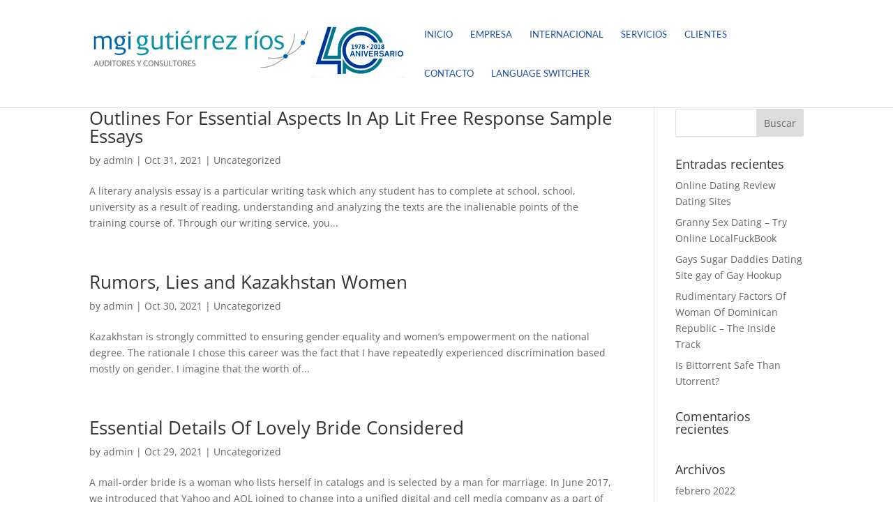

--- FILE ---
content_type: text/css
request_url: https://gutierrezrios.com/wp-content/themes/mgi/style.css?ver=4.27.4
body_size: 796
content:
/*
Theme Name:  MGI
Theme URI:   http://mgi.tic-unmsm.com
Version:     1.0
Description: Website MGI Gutierrez
Author:      YCP
Author URI:  http://mgi.tic-unmsm.com
Template:    Divi
*/


/***********************************************************************
Caution: do not remove this to keep Divi Children Engine always updated 
Divi Children Engine version: 1.0.4
***********************************************************************/

/*------------------------------[FONT ICONS]-----------------------------*/
/*--[Created by Divi Children, http://divi4u.com/divi-children-plugin/]--*/
/*-----------------------------------------------------------------------*/

.icon_tags, .icon_profile, .icon_chat, .icon_clipboard, .icon_calendar {
	font-family: 'ETmodules';
	speak: none;
	font-style: normal;
	font-weight: normal;
	font-variant: normal;
	text-transform: none;
	line-height: 1;
	-webkit-font-smoothing: antialiased;
	-moz-osx-font-smoothing: grayscale;
	font-size: 16px;
	color: #318EC3;
}
.icon_tags:before {
	content: "\e07c";
	padding: 0px 5px 0 0;
}
.icon_profile:before {
	content: "\e08a";
	padding: 0 5px 0 0;
}
.icon_chat:before {
	content: "\e066";
	padding: 0 5px 0 20px;
}
.icon_clipboard:before {
	content: "\e0e6";
	padding: 0 5px 0 20px;
}
.icon_calendar:before {
	content: "\e023";
	padding: 0 5px 0 20px;
}





/*- YOU CAN INCLUDE THE CUSTOM CODE FOR YOUR CHILD THEME BELOW THIS LINE-*/

/*------------------------------------------------*/
/*-----------------[BASIC STYLES]-----------------*/
/*------------------------------------------------*/


/**************************** toggle custom 1 **************************/

.toggle_custom_1 {
border: none;
}

.toggle_custom_1.et_pb_toggle.et_pb_toggle h5 {
padding-left: 45px;
}

.toggle_custom_1 .et_pb_toggle_title:before {
right: 92% !important;
font-size: 40px;
content: "\45";
-webkit-transition: 0.3s;
transition: 0.3s;
}
.toggle_custom_1.et_pb_toggle_open .et_pb_toggle_title:before {
color: #72c15f;
-ms-transform: rotate(90deg);
-webkit-transform: rotate(90deg);
transform: rotate(90deg);
}

.toggle_custom_1.et_pb_toggle_close.et_pb_toggle.et_pb_toggle p {
border-left: 4px solid #72c15f;
padding-left: 33px;
margin: 2% 0 0 2.6%;
}

.toggle_custom_1.et_pb_toggle_open.et_pb_toggle.et_pb_toggle p {
border-left: 4px solid #72c15f;
padding-left: 20px;
margin: 2% 3.2%;
}



/*------------------------------------------------*/
/*---------------[MAIN LAYOUT INFO]---------------*/
/*------------------------------------------------*/



/*------------------------------------------------*/
/*---------------[DROPDOWN MENU]------------------*/
/*------------------------------------------------*/



/*------------------------------------------------*/
/*-------------------[COMMENTS]-------------------*/
/*------------------------------------------------*/



/*------------------------------------------------*/
/*---------------------[FOOTER]-------------------*/
/*------------------------------------------------*/



/*------------------------------------------------*/
/*--------------------[SIDEBAR]-------------------*/
/*------------------------------------------------*/



/*------------------------------------------------*/
/*------------[CAPTIONS AND ALIGNMENTS]-----------*/
/*------------------------------------------------*/



/*------------------------------------------------*/
/*-----------------[WP CALENDAR]------------------*/
/*------------------------------------------------*/



/*------------------------------------------------*/
/*-------------------[PAGE NAVI]------------------*/
/*------------------------------------------------*/



/*------------------------------------------------*/
/*------------------[TRANSITIONS]-----------------*/
/*------------------------------------------------*/



/*------------------------------------------------*/
/*---------------[RESPONSIVE LAYOUTS]-------------*/
/*------------------------------------------------*/

@media only screen and ( min-width: 981px ) {

}

/*-------------------[960px]------------------*/
@media only screen and ( min-width: 981px ) and ( max-width: 1100px ) {

	/*-------------------[Sliders]------------------*/

	/*-------------------[Portfolio]------------------*/

	/*-------------------[Sidebar]------------------*/
	
	/*-------------------[Menu]------------------*/
	
}

/*-------------------[768px]------------------*/
@media only screen and ( max-width: 980px ) {

	/*-------------------[Portfolio]------------------*/
	
	/*-------------------[Sliders]------------------*/
	
	/*-------------------[Menu]------------------*/

}

@media only screen and ( min-width: 768px ) and ( max-width: 980px ) {

}

@media screen and ( max-width: 782px ) {

}

/*-------------------[480px]------------------*/
@media only screen and ( max-width: 767px ) {

	/*-------------------[Menu]------------------*/

}

/*-------------------[320px]------------------*/
@media only screen and ( max-width: 479px ) {

}